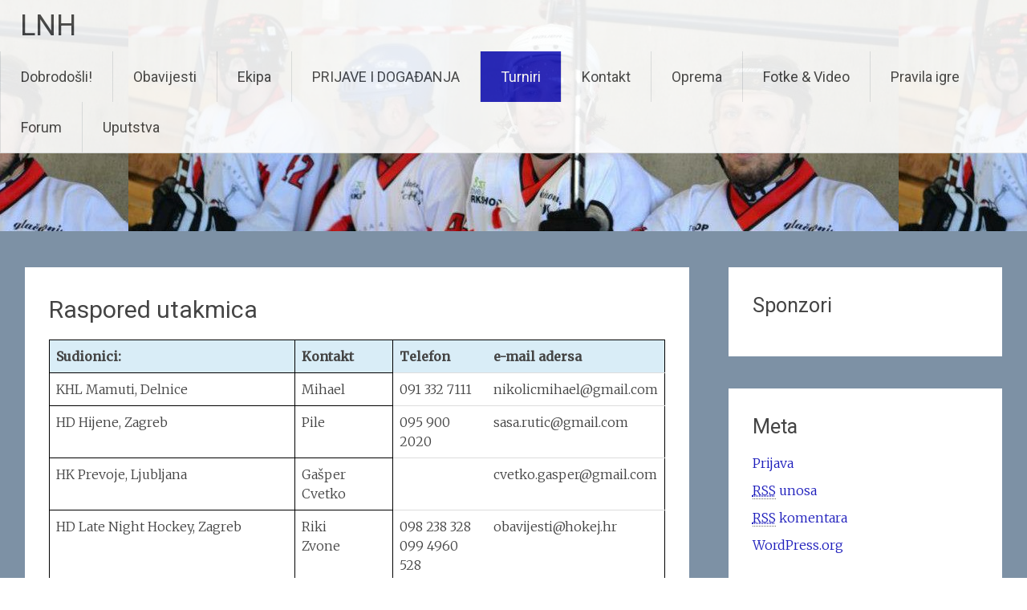

--- FILE ---
content_type: text/html; charset=UTF-8
request_url: https://hokej.hr/turniri/delnice-2018/raspored-utakmica/
body_size: 6687
content:
<!DOCTYPE html>
<html lang="hr">
<head>
<meta charset="UTF-8">
<meta name="viewport" content="width=device-width, initial-scale=1">
<link rel="profile" href="http://gmpg.org/xfn/11">
<link rel="pingback" href="https://hokej.hr/xmlrpc.php">
<title>Raspored utakmica | LNH</title>
<link rel="alternate" type="application/rss+xml" title="LNH &raquo; Kanal" href="https://hokej.hr/feed/" />
<link rel="alternate" type="application/rss+xml" title="LNH &raquo; Kanal komentara" href="https://hokej.hr/comments/feed/" />
		<script type="text/javascript">
			window._wpemojiSettings = {"baseUrl":"https:\/\/s.w.org\/images\/core\/emoji\/72x72\/","ext":".png","source":{"concatemoji":"https:\/\/hokej.hr\/wp-includes\/js\/wp-emoji-release.min.js?ver=4.3.34"}};
			!function(e,n,t){var a;function o(e){var t=n.createElement("canvas"),a=t.getContext&&t.getContext("2d");return!(!a||!a.fillText)&&(a.textBaseline="top",a.font="600 32px Arial","flag"===e?(a.fillText(String.fromCharCode(55356,56812,55356,56807),0,0),3e3<t.toDataURL().length):(a.fillText(String.fromCharCode(55357,56835),0,0),0!==a.getImageData(16,16,1,1).data[0]))}function i(e){var t=n.createElement("script");t.src=e,t.type="text/javascript",n.getElementsByTagName("head")[0].appendChild(t)}t.supports={simple:o("simple"),flag:o("flag")},t.DOMReady=!1,t.readyCallback=function(){t.DOMReady=!0},t.supports.simple&&t.supports.flag||(a=function(){t.readyCallback()},n.addEventListener?(n.addEventListener("DOMContentLoaded",a,!1),e.addEventListener("load",a,!1)):(e.attachEvent("onload",a),n.attachEvent("onreadystatechange",function(){"complete"===n.readyState&&t.readyCallback()})),(a=t.source||{}).concatemoji?i(a.concatemoji):a.wpemoji&&a.twemoji&&(i(a.twemoji),i(a.wpemoji)))}(window,document,window._wpemojiSettings);
		</script>
		<style type="text/css">
img.wp-smiley,
img.emoji {
	display: inline !important;
	border: none !important;
	box-shadow: none !important;
	height: 1em !important;
	width: 1em !important;
	margin: 0 .07em !important;
	vertical-align: -0.1em !important;
	background: none !important;
	padding: 0 !important;
}
</style>
<link rel='stylesheet' id='bbp-default-group-css' href='https://hokej.hr/wp-content/plugins/bwp-minify/min/?f=wp-content/plugins/bbpress/templates/default/css/bbpress.css&#038;ver=1762782789' type='text/css' media='screen' />
<link rel='stylesheet' id='cntctfrm_form_style-group-css' href='https://hokej.hr/wp-content/plugins/bwp-minify/min/?f=wp-content/plugins/contact-form-plugin/css/form_style.css,wp-content/plugins/lnh-haklovi/res/style.css,wp-content/plugins/lnh-haklovi/res/jquery-ui.css,wp-content/plugins/lnh-haklovi/res/jquery-ui-timepicker-addon.min.css,wp-content/plugins/photo-gallery/css/bwg_frontend.css,wp-content/plugins/photo-gallery/css/font-awesome/font-awesome.css,wp-content/plugins/photo-gallery/css/jquery.mCustomScrollbar.css,wp-content/plugins/photo-gallery/css/sumoselect.css,wp-content/plugins/sportspress/assets/css/sportspress.css,wp-content/plugins/sportspress/assets/css/icons.css&#038;ver=1762782789' type='text/css' media='all' />
<link rel='stylesheet' id='dashicons-css'  href='https://hokej.hr/wp-includes/css/dashicons.min.css?ver=4.3.34' type='text/css' media='all' />
<link rel='stylesheet' id='sportspress-roboto-css'  href='//fonts.googleapis.com/css?family=Roboto%3A400%2C500&#038;subset=cyrillic%2Ccyrillic-ext%2Cgreek%2Cgreek-ext%2Clatin-ext%2Cvietnamese&#038;ver=2.2.4' type='text/css' media='all' />
<link rel='stylesheet' id='sportspress-style-group-css' href='https://hokej.hr/wp-content/plugins/bwp-minify/min/?f=wp-content/plugins/sportspress/assets/css/sportspress-style.css,wp-content/plugins/sportspress/assets/css/sportspress-style-ltr.css,wp-content/themes/radiate-lnh/style.css,wp-content/themes/radiate/genericons/genericons.css,wp-content/tablepress-combined.min.css&#038;ver=1762782789' type='text/css' media='all' />
<link rel='stylesheet' id='radiate-google-fonts-css'  href='//fonts.googleapis.com/css?family=Roboto%7CMerriweather%3A400%2C300&#038;ver=4.3.34' type='text/css' media='all' />
<!--[if !IE]><!-->
<!--<![endif]-->
<style type="text/css"></style><script type='text/javascript' src='https://hokej.hr/wp-includes/js/jquery/jquery.js?ver=1.11.3'></script>
<script type='text/javascript' src='https://hokej.hr/wp-includes/js/jquery/jquery-migrate.min.js?ver=1.2.1'></script>
<script type='text/javascript'>
/* <![CDATA[ */
var bwg_objectsL10n = {"bwg_select_tag":"Select Tag","bwg_search":"Tra\u017ei"};
/* ]]> */
</script>
<script type='text/javascript' src='https://hokej.hr/wp-content/plugins/bwp-minify/min/?f=wp-includes/js/jquery/ui/core.min.js,wp-includes/js/jquery/ui/datepicker.min.js,wp-includes/js/jquery/ui/widget.min.js,wp-includes/js/jquery/ui/mouse.min.js,wp-includes/js/jquery/ui/slider.min.js,wp-content/plugins/lnh-haklovi/res/jquery-ui-timepicker-addon.min.js,wp-content/plugins/lnh-haklovi/res/script.js,wp-content/plugins/photo-gallery/js/bwg_frontend.js,wp-content/plugins/photo-gallery/js/jquery.sumoselect.min.js,wp-content/plugins/photo-gallery/js/jquery.mobile.js&#038;ver=1762782789'></script>
<script type='text/javascript'>
/* <![CDATA[ */
var bwg_objectL10n = {"bwg_field_required":"field is required.","bwg_mail_validation":"Ovo nije va\u017ee\u0107i e-mail adresu. ","bwg_search_result":"Nema slika podudaranje va\u0161e pretra\u017eivanje."};
/* ]]> */
</script>
<script type='text/javascript' src='https://hokej.hr/wp-content/plugins/bwp-minify/min/?f=wp-content/plugins/photo-gallery/js/jquery.mCustomScrollbar.concat.min.js,wp-content/plugins/photo-gallery/js/jquery.fullscreen-0.4.1.js,wp-content/plugins/photo-gallery/js/bwg_gallery_box.js&#038;ver=1762782789'></script>
<link rel="EditURI" type="application/rsd+xml" title="RSD" href="https://hokej.hr/xmlrpc.php?rsd" />
<link rel="wlwmanifest" type="application/wlwmanifest+xml" href="https://hokej.hr/wp-includes/wlwmanifest.xml" /> 
<meta name="generator" content="WordPress 4.3.34" />
<meta name="generator" content="SportsPress 2.2.10" />
<link rel='canonical' href='https://hokej.hr/turniri/delnice-2018/raspored-utakmica/' />
<link rel='shortlink' href='https://hokej.hr/?p=1387' />

<!-- This site is using AdRotate v3.13.1 to display their advertisements - https://ajdg.solutions/products/adrotate-for-wordpress/ -->
<!-- AdRotate CSS -->
<style type="text/css" media="screen">
	.g { margin:0px; padding:0px; overflow:hidden; line-height:1; zoom:1; }
	.g img { height:auto; }
	.g-col { position:relative; float:left; }
	.g-col:first-child { margin-left: 0; }
	.g-col:last-child { margin-right: 0; }
	@media only screen and (max-width: 480px) {
		.g-col, .g-dyn, .g-single { width:100%; margin-left:0; margin-right:0; }
	}
</style>
<!-- /AdRotate CSS -->

<!-- <meta name="NextGEN" version="2.1.15" /> -->
		<style type="text/css" id="custom-header-css">
		#parallax-bg { background-image: url('https://hokej.hr/wp-content/uploads/2014/04/cropped-KROP-of-zvone.jpg'); background-repeat: repeat-x; background-position: center top; background-attachment: scroll; } #masthead { margin-bottom: 288px; }
		@media only screen and (max-width: 600px) { #masthead { margin-bottom: 220px; }  }
		</style>
				<style type="text/css" id="custom-background-css">
		body.custom-background { background: none !important; } #content { background-color: #7d91a5; }
		</style>
			<style type="text/css"> blockquote{border-color:#EAEAEA #EAEAEA #EAEAEA #1e1ebc}.site-title a:hover,a{color:#1e1ebc}#masthead .search-form,.main-navigation a:hover,.main-navigation ul li ul li a:hover,.main-navigation ul li ul li:hover>a,.main-navigation ul li.current-menu-ancestor a,.main-navigation ul li.current-menu-item a,.main-navigation ul li.current-menu-item ul li a:hover,.main-navigation ul li.current_page_ancestor a,.main-navigation ul li.current_page_item a,.main-navigation ul li:hover>a{background-color:#1e1ebc}.header-search-icon:before{color:#1e1ebc}button,input[type=button],input[type=reset],input[type=submit]{background-color:#1e1ebc}#content .comments-area a.comment-edit-link:hover,#content .comments-area a.comment-permalink:hover,#content .comments-area article header cite a:hover,#content .entry-meta span a:hover,#content .entry-title a:hover,.comment .comment-reply-link:hover,.comments-area .comment-author-link a:hover,.entry-meta span:hover,.site-header .menu-toggle,.site-header .menu-toggle:hover{color:#1e1ebc}.main-small-navigation ul li ul li a:hover,.main-small-navigation ul li:hover,.main-small-navigation ul li a:hover,.main-small-navigation ul li ul li:hover>a,.main-small-navigation ul > .current_page_item, .main-small-navigation ul > .current-menu-item,.main-small-navigation ul li.current-menu-item ul li a:hover{background-color:#1e1ebc}#featured_pages a.more-link:hover{border-color:#1e1ebc;color:#1e1ebc}a#back-top:before{background-color:#1e1ebc}a#scroll-up span{color:#1e1ebc}</style>
		<style type="text/css"></style>
	<style type="text/css" id="custom-background-css">
body.custom-background { background-color: #7d91a5; }
</style>
</head>

<body class="page page-id-1387 page-child parent-pageid-1384 page-template-default custom-background group-blog">
<div id="parallax-bg"></div>
<div id="page" class="hfeed site">
		<header id="masthead" class="site-header" role="banner">
		<div class="header-wrap clearfix">
			<div class="site-branding">
				<h1 class="site-title"><a href="https://hokej.hr/" title="LNH" rel="home">LNH</a></h1>
				<h2 class="site-description">Strana za hokejašku rekreaciju</h2>
			</div>

							<div class="header-search-icon"></div>
				<form role="search" method="get" class="search-form" action="https://hokej.hr/">
	<label>
		<span class="screen-reader-text">Search for:</span>
		<input type="search" class="search-field" placeholder="Search &hellip;" value="" name="s">
	</label>
	<input type="submit" class="search-submit" value="Search">
</form>

			<nav id="site-navigation" class="main-navigation" role="navigation">
				<h4 class="menu-toggle"></h4>
				<a class="skip-link screen-reader-text" href="#content">Skip to content</a>

				<div class="menu-izbornik-1-container"><ul id="menu-izbornik-1" class="menu"><li id="menu-item-1080" class="menu-item menu-item-type-post_type menu-item-object-page menu-item-1080"><a href="https://hokej.hr/">Dobrodošli!</a></li>
<li id="menu-item-1087" class="menu-item menu-item-type-post_type menu-item-object-page menu-item-1087"><a href="https://hokej.hr/obavijesti/">Obavijesti</a></li>
<li id="menu-item-1081" class="menu-item menu-item-type-post_type menu-item-object-page menu-item-has-children menu-item-1081"><a href="https://hokej.hr/ekipa/">Ekipa</a>
<ul class="sub-menu">
	<li id="menu-item-1082" class="menu-item menu-item-type-post_type menu-item-object-page menu-item-1082"><a href="https://hokej.hr/ekipa/karta-igraca/">Karta igrača</a></li>
	<li id="menu-item-1083" class="menu-item menu-item-type-post_type menu-item-object-page menu-item-1083"><a href="https://hokej.hr/ekipa/telefoni-i-adrese/">Telefoni i adrese</a></li>
</ul>
</li>
<li id="menu-item-1090" class="menu-item menu-item-type-post_type menu-item-object-page menu-item-has-children menu-item-1090"><a href="https://hokej.hr/haklovi/">PRIJAVE I DOGAĐANJA</a>
<ul class="sub-menu">
	<li id="menu-item-1091" class="menu-item menu-item-type-post_type menu-item-object-page menu-item-1091"><a href="https://hokej.hr/haklovi/normalni/">Hokej &#8211; hakl</a></li>
	<li id="menu-item-1092" class="menu-item menu-item-type-post_type menu-item-object-page menu-item-1092"><a href="https://hokej.hr/haklovi/in-line/">In-line hakl</a></li>
	<li id="menu-item-1093" class="menu-item menu-item-type-post_type menu-item-object-page menu-item-1093"><a href="https://hokej.hr/haklovi/dogadaji/">TURNIRI, DRUŽENJA I OSTALA DOGAĐANJA</a></li>
</ul>
</li>
<li id="menu-item-1131" class="menu-item menu-item-type-post_type menu-item-object-page current-page-ancestor current-menu-ancestor current_page_ancestor menu-item-has-children menu-item-1131"><a href="https://hokej.hr/turniri/">Turniri</a>
<ul class="sub-menu">
	<li id="menu-item-1393" class="menu-item menu-item-type-custom menu-item-object-custom current-menu-ancestor current-menu-parent menu-item-has-children menu-item-1393"><a href="#">Delnice 2018</a>
	<ul class="sub-menu">
		<li id="menu-item-1392" class="menu-item menu-item-type-post_type menu-item-object-page current-menu-item page_item page-item-1387 current_page_item menu-item-1392"><a href="https://hokej.hr/turniri/delnice-2018/raspored-utakmica/">Raspored utakmica</a></li>
		<li id="menu-item-1391" class="menu-item menu-item-type-post_type menu-item-object-page menu-item-1391"><a href="https://hokej.hr/turniri/delnice-2018/tablica-sa-rezultatima/">Tablica</a></li>
		<li id="menu-item-1467" class="menu-item menu-item-type-post_type menu-item-object-page menu-item-1467"><a href="https://hokej.hr/turniri/delnice-2018/propozicije/">Propozicije</a></li>
		<li id="menu-item-1466" class="menu-item menu-item-type-post_type menu-item-object-page menu-item-1466"><a href="https://hokej.hr/turniri/delnice-2018/obavijesti/">Obavijesti</a></li>
	</ul>
</li>
</ul>
</li>
<li id="menu-item-1086" class="menu-item menu-item-type-post_type menu-item-object-page menu-item-1086"><a href="https://hokej.hr/kontakt/">Kontakt</a></li>
<li id="menu-item-1088" class="menu-item menu-item-type-post_type menu-item-object-page menu-item-1088"><a href="https://hokej.hr/oprema/">Oprema</a></li>
<li id="menu-item-1085" class="menu-item menu-item-type-post_type menu-item-object-page menu-item-1085"><a href="https://hokej.hr/fotke/">Fotke &#038; Video</a></li>
<li id="menu-item-1089" class="menu-item menu-item-type-post_type menu-item-object-page menu-item-1089"><a href="https://hokej.hr/pravila-igre/">Pravila igre</a></li>
<li id="menu-item-1084" class="menu-item menu-item-type-post_type menu-item-object-page menu-item-1084"><a href="https://hokej.hr/forum-2/">Forum</a></li>
<li id="menu-item-1095" class="menu-item menu-item-type-post_type menu-item-object-page menu-item-1095"><a href="https://hokej.hr/uputstva-za-upotrebu-str/">Uputstva</a></li>
</ul></div>			</nav><!-- #site-navigation -->
		</div><!-- .inner-wrap header-wrap -->
	</header><!-- #masthead -->

	<div id="content" class="site-content">
		<div class="inner-wrap">
	<div id="primary" class="content-area">
		<main id="main" class="site-main" role="main">

			
				
<article id="post-1387" class="post-1387 page type-page status-publish hentry">
	<header class="entry-header">
		<h1 class="entry-title">Raspored utakmica</h1>
	</header><!-- .entry-header -->

	<div class="entry-content">
		
<table id="tablepress-4" class="tablepress tablepress-id-4">
<thead>
<tr class="row-1">
	<th class="column-1">Sudionici:</th><th class="column-2">Kontakt</th><th class="column-3">Telefon</th><th class="column-4">e-mail adersa</th>
</tr>
</thead>
<tbody class="row-hover">
<tr class="row-2">
	<td class="column-1">KHL Mamuti, Delnice</td><td class="column-2">Mihael</td><td class="column-3">091 332 7111  </td><td class="column-4">nikolicmihael@gmail.com</td>
</tr>
<tr class="row-3">
	<td class="column-1">HD Hijene, Zagreb</td><td class="column-2">Pile</td><td class="column-3">095 900 2020</td><td class="column-4">sasa.rutic@gmail.com</td>
</tr>
<tr class="row-4">
	<td class="column-1">HK Prevoje, Ljubljana</td><td class="column-2">Gašper Cvetko</td><td class="column-3"></td><td class="column-4">cvetko.gasper@gmail.com</td>
</tr>
<tr class="row-5">
	<td class="column-1">HD Late Night Hockey, Zagreb</td><td class="column-2">Riki <br />
Zvone</td><td class="column-3"> 098 238 328<br />
099 4960 528</td><td class="column-4">obavijesti@hokej.hr</td>
</tr>
<tr class="row-6">
	<td class="column-1">HKL Šalata Stars, Zagreb</td><td class="column-2">Matta </td><td class="column-3">097 940 2322</td><td class="column-4">propramat@gmail.com</td>
</tr>
</tbody>
</table>


<table id="tablepress-5" class="tablepress tablepress-id-5">
<tbody class="row-hover">
<tr class="row-1">
	<td class="column-1"></td><td class="column-2"></td><td class="column-3"></td><td class="column-4">SUBOTA</td><td class="column-5">24.2.2018.</td><td class="column-6"></td>
</tr>
<tr class="row-2">
	<td class="column-1"></td><td class="column-2">VRIJEME</td><td class="column-3"></td><td class="column-4">UTAKMICA</td><td class="column-5"></td><td class="column-6">REZULTAT</td>
</tr>
<tr class="row-3">
	<td class="column-1">1</td><td class="column-2">10:00</td><td class="column-3">11:00</td><td class="column-4">DELNICE</td><td class="column-5">LNH</td><td class="column-6">1 : 8</td>
</tr>
<tr class="row-4">
	<td class="column-1">2</td><td class="column-2">11:00</td><td class="column-3">12:00</td><td class="column-4">HIJENE</td><td class="column-5">PREVOJE</td><td class="column-6">1 : 5</td>
</tr>
<tr class="row-5">
	<td class="column-1">3</td><td class="column-2">12:00</td><td class="column-3">13:00</td><td class="column-4">ŠALATA</td><td class="column-5">DELNICE</td><td class="column-6">7 : 2</td>
</tr>
<tr class="row-6">
	<td class="column-1">4</td><td class="column-2">13:00</td><td class="column-3">14:00</td><td class="column-4">LNH</td><td class="column-5">HIJENE</td><td class="column-6">8 : 2</td>
</tr>
<tr class="row-7">
	<td class="column-1"></td><td class="column-2">14:00</td><td class="column-3">15:00</td><td class="column-4"></td><td class="column-5"></td><td class="column-6"></td>
</tr>
<tr class="row-8">
	<td class="column-1"></td><td class="column-2">15:00</td><td class="column-3">16:00</td><td class="column-4"></td><td class="column-5"></td><td class="column-6"></td>
</tr>
<tr class="row-9">
	<td class="column-1">5</td><td class="column-2">16:00</td><td class="column-3">17:00</td><td class="column-4">PREVOJE</td><td class="column-5">DELNICE</td><td class="column-6">9 : 0</td>
</tr>
<tr class="row-10">
	<td class="column-1">6</td><td class="column-2">17:00</td><td class="column-3">18:00</td><td class="column-4">ŠALATA</td><td class="column-5">LNH</td><td class="column-6">1 : 7</td>
</tr>
<tr class="row-11">
	<td class="column-1">7</td><td class="column-2">18:00</td><td class="column-3">19:00</td><td class="column-4">HIJENE</td><td class="column-5">DELNICE</td><td class="column-6">6 : 0</td>
</tr>
<tr class="row-12">
	<td class="column-1">8</td><td class="column-2">19:00</td><td class="column-3">20:00</td><td class="column-4">PREVOJE</td><td class="column-5">ŠALATA</td><td class="column-6">5 : 1</td>
</tr>
<tr class="row-13">
	<td class="column-1"></td><td class="column-2">21:15</td><td class="column-3">VEČERA U</td><td class="column-4"> RESTORANU </td><td class="column-5">'CENTAR'</td><td class="column-6"></td>
</tr>
<tr class="row-14">
	<td class="column-1"></td><td class="column-2"></td><td class="column-3"></td><td class="column-4"></td><td class="column-5"></td><td class="column-6"></td>
</tr>
<tr class="row-15">
	<td class="column-1"></td><td class="column-2"></td><td class="column-3"></td><td class="column-4">NEDJELJA</td><td class="column-5">25.5.2018.</td><td class="column-6"></td>
</tr>
<tr class="row-16">
	<td class="column-1"></td><td class="column-2">VRIJEME</td><td class="column-3"></td><td class="column-4">UTAKMICA</td><td class="column-5"></td><td class="column-6">REZULTAT</td>
</tr>
<tr class="row-17">
	<td class="column-1">9</td><td class="column-2">10:00</td><td class="column-3">11:00</td><td class="column-4">ŠALATA</td><td class="column-5">HIJENE</td><td class="column-6">0 : 5 (pr)</td>
</tr>
<tr class="row-18">
	<td class="column-1">10</td><td class="column-2">11:00</td><td class="column-3">12:00</td><td class="column-4">PREVOJE</td><td class="column-5">LNH</td><td class="column-6">3 : 4</td>
</tr>
<tr class="row-19">
	<td class="column-1"></td><td class="column-2">12:00</td><td class="column-3">13:00</td><td class="column-4"></td><td class="column-5"></td><td class="column-6"></td>
</tr>
</tbody>
</table>

			</div><!-- .entry-content -->
	</article><!-- #post-## -->

				
			
		</main><!-- #main -->
	</div><!-- #primary -->

	<div id="secondary" class="widget-area" role="complementary">
				<aside id="adrotate_widgets-2" class="widget widget_adrotate_widgets"><h1 class="widget-title">Sponzori</h1><!-- Either there are no banners, they are disabled or none qualified for this location! --></aside><aside id="meta-6" class="widget widget_meta"><h1 class="widget-title">Meta</h1>			<ul>
						<li><a href="https://hokej.hr/wp-login.php">Prijava</a></li>
			<li><a href="https://hokej.hr/feed/"><abbr title="Really Simple Syndication">RSS</abbr> unosa</a></li>
			<li><a href="https://hokej.hr/comments/feed/"><abbr title="Really Simple Syndication">RSS</abbr> komentara</a></li>
<li><a href="https://wordpress.org/" title="Napravljeno u WordPressu, najsavršenijoj osobnoj semantičkoj izdavačkoj platformi.">WordPress.org</a></li>			</ul>
</aside>	</div><!-- #secondary -->

		</div><!-- .inner-wrap -->
	</div><!-- #content -->

	<footer id="colophon" class="site-footer" role="contentinfo">
		<div class="site-info">
						Proudly  powered by 			<a href="http://wordpress.org/" rel="generator">WordPress</a>
			<span class="sep"> | </span>
			Theme: Radiate by <a href="http://themegrill.com/" rel="designer">ThemeGrill</a>.		</div><!-- .site-info -->
	</footer><!-- #colophon -->
   <a href="#masthead" id="scroll-up"><span class="genericon genericon-collapse"></span></a>
</div><!-- #page -->

<!-- ngg_resource_manager_marker --><!--[if !IE]><!-->
<!--<![endif]-->
<style type="text/css"></style><!-- Tracking code easily added by NK Google Analytics -->
<script type="text/javascript"> 
(function(i,s,o,g,r,a,m){i['GoogleAnalyticsObject']=r;i[r]=i[r]||function(){ 
(i[r].q=i[r].q||[]).push(arguments)},i[r].l=1*new Date();a=s.createElement(o), 
m=s.getElementsByTagName(o)[0];a.async=1;a.src=g;m.parentNode.insertBefore(a,m) 
})(window,document,'script','https://www.google-analytics.com/analytics.js','ga'); 
ga('create', 'UA-56113076-1', 'auto'); 
ga('send', 'pageview'); 
</script> 
<link rel='stylesheet' id='tablepress-responsive-group-css' href='https://hokej.hr/wp-content/plugins/bwp-minify/min/?f=wp-content/plugins/tablepress-responsive-tables/tablepress-responsive.min.css&#038;ver=1762782789' type='text/css' media='all' />
<script type='text/javascript'>
/* <![CDATA[ */
var click_object = {"ajax_url":"https:\/\/hokej.hr\/wp-admin\/admin-ajax.php"};
/* ]]> */
</script>
<script type='text/javascript'>
/* <![CDATA[ */
var localized_strings = {"days":"Dana","hrs":"Sati","mins":"Minuta","secs":"Sekundi","previous":"Prethodno","next":"Sljede\u0107e"};
/* ]]> */
</script>
<script type='text/javascript'>
/* <![CDATA[ */
var radiateScriptParam = {"radiate_image_link":"https:\/\/hokej.hr\/wp-content\/uploads\/2014\/04\/cropped-KROP-of-zvone.jpg"};
/* ]]> */
</script>
<script type='text/javascript' src='https://hokej.hr/wp-content/plugins/bwp-minify/min/?f=wp-content/plugins/adrotate/library/jquery.adrotate.clicktracker.js,wp-content/plugins/bbpress/templates/default/js/editor.js,wp-content/plugins/sportspress/assets/js/jquery.dataTables.min.js,wp-content/plugins/sportspress/assets/js/jquery.countdown.min.js,wp-content/plugins/sportspress/assets/js/sportspress.js,wp-content/themes/radiate/js/navigation.js,wp-content/themes/radiate/js/skip-link-focus-fix.js,wp-content/themes/radiate/js/custom.js,wp-content/plugins/wp-gallery-custom-links/wp-gallery-custom-links.js,wp-content/plugins/tablepress/js/jquery.datatables.min.js&#038;ver=1762782789'></script>
<script type="text/javascript">
jQuery(document).ready(function($){
var DataTables_language={};
DataTables_language["hr"]={"emptyTable":"Nema podataka u tablici","info":"Prikazano _START_ do _END_ od _TOTAL_ rezultata","infoEmpty":"Prikazano 0 do 0 od 0 rezultata","infoFiltered":"(filtrirano iz _MAX_ ukupnih rezultata)","infoPostFix":"","lengthMenu":"Prikaži _MENU_ rezultata po stranici","loadingRecords":"Dohvaćam...","processing":"Procesiram...","search":"Pretraži:","zeroRecords":"Ništa nije pronađeno","paginate": {"first":"Prva","previous":"Nazad","next":"Naprijed","last":"Zadnja"},"aria": {"sortAscending":": aktiviraj za rastući poredak","sortDescending":": aktiviraj za padajući poredak"},"decimal":",","thousands":"."};
$('#tablepress-4').dataTable({"language":DataTables_language["hr"],"stripeClasses":[],"ordering":false,"paging":false,"searching":false,"info":false});
});
</script><!-- AdRotate JS -->
<script type="text/javascript">
</script>
<!-- /AdRotate JS -->


</body>
</html>

--- FILE ---
content_type: text/plain
request_url: https://www.google-analytics.com/j/collect?v=1&_v=j102&a=1600613406&t=pageview&_s=1&dl=https%3A%2F%2Fhokej.hr%2Fturniri%2Fdelnice-2018%2Fraspored-utakmica%2F&ul=en-us%40posix&dt=Raspored%20utakmica%20%7C%20LNH&sr=1280x720&vp=1280x720&_u=IEBAAEABAAAAACAAI~&jid=1665015817&gjid=598389568&cid=1737826318.1769526450&tid=UA-56113076-1&_gid=936355840.1769526450&_r=1&_slc=1&z=583216242
body_size: -448
content:
2,cG-Z9NHJSV0ZQ